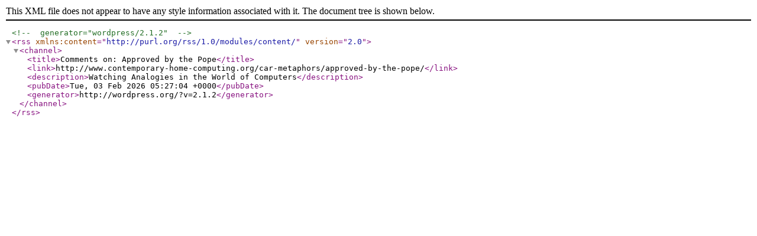

--- FILE ---
content_type: text/xml;charset=UTF-8
request_url: http://www.contemporary-home-computing.org/car-metaphors/approved-by-the-pope/feed/
body_size: 343
content:
<?xml version="1.0" encoding="UTF-8"?><!-- generator="wordpress/2.1.2" -->
<rss version="2.0" 
	xmlns:content="http://purl.org/rss/1.0/modules/content/">
<channel>
	<title>Comments on: Approved by the Pope</title>
	<link>http://www.contemporary-home-computing.org/car-metaphors/approved-by-the-pope/</link>
	<description>Watching Analogies in the World of Computers</description>
	<pubDate>Tue, 03 Feb 2026 05:27:04 +0000</pubDate>
	<generator>http://wordpress.org/?v=2.1.2</generator>

</channel>
</rss>
